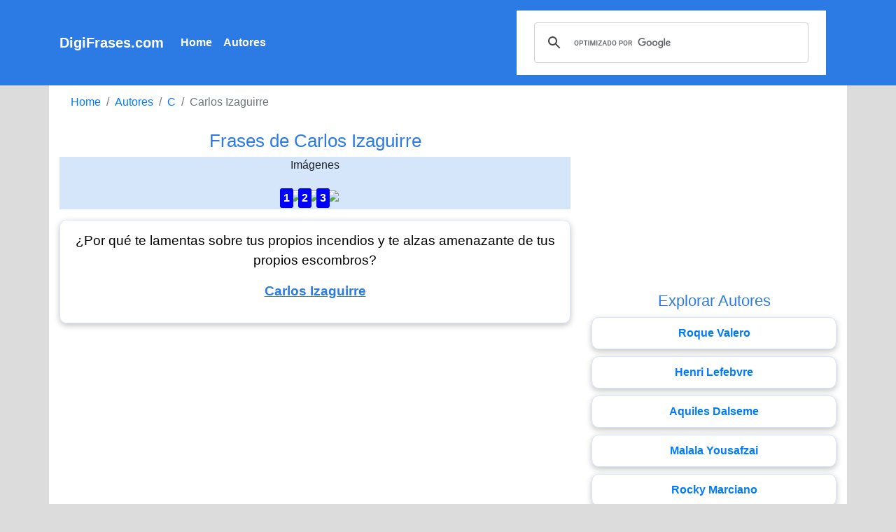

--- FILE ---
content_type: text/html; charset=UTF-8
request_url: https://www.digifrases.com/autor/frases-de-carlos-izaguirre
body_size: 2131
content:
<!DOCTYPE html>
<html lang="es">
	<head>
		<meta http-equiv="Content-Type" content="text/html; charset=UTF-8" />
		<meta name="viewport" content="width=device-width, initial-scale=1">
		<title>3 Frases de Carlos Izaguirre | DigiFrases.com</title>
		<meta name="description" content="3 Frases de Carlos Izaguirre | DigiFrases.com" />
		<meta name="keywords" content="Frases de Carlos Izaguirre | DigiFrases.com" />
		<link rel="canonical" href="https://www.digifrases.com/autor/frases-de-carlos-izaguirre">
		<link rel="icon" href="https://www.digifrases.com/favicon.ico" />
		<link rel="stylesheet" href="https://cdn.jsdelivr.net/npm/bootstrap@4.6.0/dist/css/bootstrap.min.css" integrity="sha384-B0vP5xmATw1+K9KRQjQERJvTumQW0nPEzvF6L/Z6nronJ3oUOFUFpCjEUQouq2+l" crossorigin="anonymous">
		<link rel="stylesheet" type="text/css" href="../css/style.css" />
<script async src="https://www.googletagmanager.com/gtag/js?id=G-XC2TGDNZK0"></script>
<script>
window.dataLayer = window.dataLayer || [];
function gtag(){dataLayer.push(arguments);}
gtag('js', new Date());
gtag('config', 'G-XC2TGDNZK0');
</script>
<script data-ad-client="ca-pub-5468294360121556" async src="https://pagead2.googlesyndication.com/pagead/js/adsbygoogle.js"></script>
	</head>
	<body>
<nav id="nav" class="navbar navbar-expand-lg navbar-light">
	<div class="container">
		<a class="navbar-brand" href="https://www.digifrases.com">DigiFrases.com</a>
		<button class="navbar-toggler" type="button" data-toggle="collapse" data-target="#togglercontent" aria-controls="navbarSupportedContent" aria-expanded="false" aria-label="Toggle navigation">
			<span class="navbar-toggler-icon"></span>
		</button>
		<div class="collapse navbar-collapse" id="togglercontent">
			<ul class="navbar-nav mr-auto">
				<li class="nav-item">
					<a class="nav-link" href="https://www.digifrases.com">Home <span class="sr-only">(current)</span></a>
				</li>
				<li class="nav-item">
					<a class="nav-link" href="https://www.digifrases.com/autores">Autores</a>
				</li>
			</ul>
			<div id="gs" class="col-sm-6">
				<script async src="https://cse.google.com/cse.js?cx=22f03ba420a4c4671"></script>
				<div class="gcse-search"></div>
			</div>
	</div>
</div>
</nav><div class="container">
<div class="row">
<div id="quotes" class="col-lg-8">

<div id="bc">
<nav aria-label="breadcrumb">
	<ol class="breadcrumb">
		<li class="breadcrumb-item"><a href="https://www.digifrases.com">Home</a></li>
		<li class="breadcrumb-item"><a href="https://www.digifrases.com/autores">Autores</a></li>
		<li class="breadcrumb-item"><a href="https://www.digifrases.com/autores/c">C</a></li>
		<li class="breadcrumb-item active" aria-current="page">Carlos Izaguirre</li>
	</ol>
</nav>
</div>


<h1 class="text-center">Frases de Carlos Izaguirre</h1>
<div class="scroll relative">
<p class="text-center">Imágenes</p>
<a href="https://www.digifrases.com/frase/carlos-izaguirre-1"><img class="relative" src="https://www.digifrases.com/miniaturas/rminiatura-1.jpg"></a><b class="absolute">1</b>
<a href="https://www.digifrases.com/frase/carlos-izaguirre-2"><img class="relative" src="https://www.digifrases.com/miniaturas/rminiatura-2.jpg"></a><b class="absolute">2</b>
<a href="https://www.digifrases.com/frase/carlos-izaguirre-3"><img class="relative" src="https://www.digifrases.com/miniaturas/rminiatura-3.jpg"></a><b class="absolute">3</b>
</div>
<div class="qabox">
<p class="q"><a href="https://www.digifrases.com/frase/carlos-izaguirre-1">¿Por qué te lamentas sobre tus propios incendios y te alzas amenazante de tus propios escombros?</a></p>
<p class="a"><a href="https://www.digifrases.com/autor/frases-de-carlos-izaguirre">Carlos Izaguirre</a></p>
</div>
<div class="ad">
<script async src="https://pagead2.googlesyndication.com/pagead/js/adsbygoogle.js"></script>
<!-- repsonsive -->
<ins class="adsbygoogle"
style="display:block"
data-ad-client="ca-pub-5468294360121556"
data-ad-slot="9067443295"
data-ad-format="auto"
data-full-width-responsive="true"></ins>
<script>
(adsbygoogle = window.adsbygoogle || []).push({});
</script>
</div>
<div class="qabox">
<p class="q"><a href="https://www.digifrases.com/frase/carlos-izaguirre-2">Triunfar es conmoverse ante las debilidades humanas, pero nunca compartirlas; buscar en la postración de los espíritus el latido de liberación y despojar de sombras el alma desolada.</a></p>
<p class="a"><a href="https://www.digifrases.com/autor/frases-de-carlos-izaguirre">Carlos Izaguirre</a></p>
</div>
<div class="qabox">
<p class="q"><a href="https://www.digifrases.com/frase/carlos-izaguirre-3">La virtud está en hacer de cada desaliento un peldaño de ascenso y de cada vacilación un impulso más.</a></p>
<p class="a"><a href="https://www.digifrases.com/autor/frases-de-carlos-izaguirre">Carlos Izaguirre</a></p>
</div>
</div>
<div id="s" class="col-lg-4">
<div class="ad">
<script async src="https://pagead2.googlesyndication.com/pagead/js/adsbygoogle.js"></script>
<!-- repsonsive -->
<ins class="adsbygoogle"
style="display:block"
data-ad-client="ca-pub-5468294360121556"
data-ad-slot="9067443295"
data-ad-format="auto"
data-full-width-responsive="true"></ins>
<script>
(adsbygoogle = window.adsbygoogle || []).push({});
</script>
</div>
<h2>Explorar Autores</h2>
<a class="si" href="https://www.digifrases.com/autor/frases-de-roque-valero">Roque Valero</a><a class="si" href="https://www.digifrases.com/autor/frases-de-henri-lefebvre">Henri Lefebvre</a><a class="si" href="https://www.digifrases.com/autor/frases-de-aquiles-dalseme">Aquiles Dalseme</a><a class="si" href="https://www.digifrases.com/autor/frases-de-malala-yousafzai">Malala Yousafzai</a><a class="si" href="https://www.digifrases.com/autor/frases-de-rocky-marciano">Rocky Marciano</a><a class="si" href="https://www.digifrases.com/autor/frases-de-christa-wolf">Christa Wolf</a><a class="si" href="https://www.digifrases.com/autor/frases-de-olaf-stapledon">Olaf Stapledon</a><a class="si" href="https://www.digifrases.com/autor/frases-de-ken-livingstone">Ken Livingstone</a><a class="si" href="https://www.digifrases.com/autor/frases-de-carlos-coloma">Carlos Coloma</a><a class="si" href="https://www.digifrases.com/autor/frases-de-richard-burton">Richard Burton</a></div>
</div>
</div>
<script src="https://code.jquery.com/jquery-3.5.1.slim.min.js" integrity="sha384-DfXdz2htPH0lsSSs5nCTpuj/zy4C+OGpamoFVy38MVBnE+IbbVYUew+OrCXaRkfj" crossorigin="anonymous"></script>
<script src="https://cdn.jsdelivr.net/npm/bootstrap@4.6.0/dist/js/bootstrap.bundle.min.js" integrity="sha384-Piv4xVNRyMGpqkS2by6br4gNJ7DXjqk09RmUpJ8jgGtD7zP9yug3goQfGII0yAns" crossorigin="anonymous"></script>
<footer>
	<a href="https://www.digifrases.com">DigiFrases.com</a>
	<a href="https://www.digifrases.com/privacidad.php">Política de Privacidad</a>
</footer>
</body>
</html>

--- FILE ---
content_type: text/html; charset=utf-8
request_url: https://www.google.com/recaptcha/api2/aframe
body_size: 114
content:
<!DOCTYPE HTML><html><head><meta http-equiv="content-type" content="text/html; charset=UTF-8"></head><body><script nonce="jBJhpSkPdvbgh5JcSxJxpw">/** Anti-fraud and anti-abuse applications only. See google.com/recaptcha */ try{var clients={'sodar':'https://pagead2.googlesyndication.com/pagead/sodar?'};window.addEventListener("message",function(a){try{if(a.source===window.parent){var b=JSON.parse(a.data);var c=clients[b['id']];if(c){var d=document.createElement('img');d.src=c+b['params']+'&rc='+(localStorage.getItem("rc::a")?sessionStorage.getItem("rc::b"):"");window.document.body.appendChild(d);sessionStorage.setItem("rc::e",parseInt(sessionStorage.getItem("rc::e")||0)+1);localStorage.setItem("rc::h",'1769906106784');}}}catch(b){}});window.parent.postMessage("_grecaptcha_ready", "*");}catch(b){}</script></body></html>